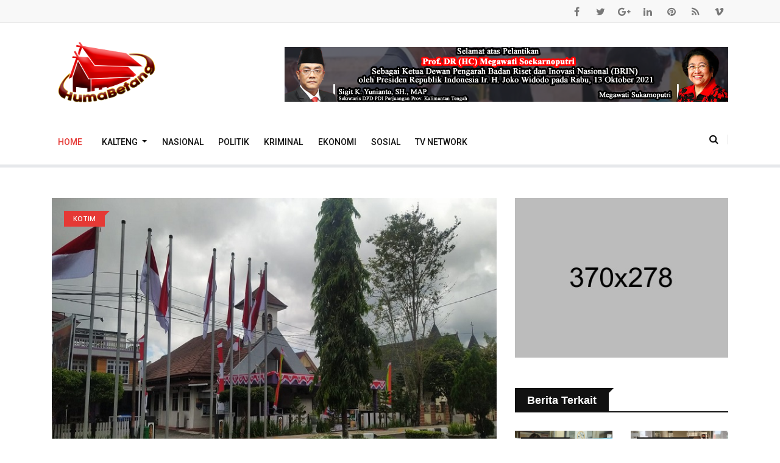

--- FILE ---
content_type: text/html; charset=UTF-8
request_url: https://humabetang.com/berita/kantor-dan-rumah-mulai-dihias-menyambut-hut-ri-ke-77
body_size: 54931
content:
<!DOCTYPE html>
<html lang="en">

<head>
                <!-- <base href="./admin"> -->
    <meta charset="utf-8">
    <meta http-equiv="X-UA-Compatible" content="IE=edge">
    <meta name="viewport" content="width=device-width, initial-scale=1.0, shrink-to-fit=no">
                    <title>Kantor dan rumah mulai dihias menyambut Hut RI ke 77</title>

    <meta name="description" content="SAMPIT- Mendekati HUT Republik Indonesia (RI) yang ke-77, ramainya para Satuan Organisasi Perangkat Daerah (SOPD), Organisasi Swasta dan masyarakat me...">
    <meta name="author" content="Huma Betang">

    <meta property="og:title" content="Kantor dan rumah mulai dihias menyambut Hut RI ke 77">
    <meta name="robots" content="max-snippet:-1, max-image-preview:large, max-video-preview:-1"/>
    <link rel="canonical" href="https://humabetang.com/berita/kantor-dan-rumah-mulai-dihias-menyambut-hut-ri-ke-77" />
    <meta property="og:description" content="SAMPIT- Mendekati HUT Republik Indonesia (RI) yang ke-77, ramainya para Satuan Organisasi Perangkat Daerah (SOPD), Organisasi Swasta dan masyarakat me...">
    <meta property="og:url" content="https://humabetang.com/berita/kantor-dan-rumah-mulai-dihias-menyambut-hut-ri-ke-77" />
    <meta property="og:image" itemprop="image" content="https://humabetang.com/public/uploads/news/RkwEpsoLMpSOXDIuWNWm7bWrjsU1HKAIwbX42GGT.jpeg">
    <meta property="og:image:secure_url" content="https://humabetang.com/public/uploads/news/RkwEpsoLMpSOXDIuWNWm7bWrjsU1HKAIwbX42GGT.jpeg">
    <meta property="og:image:url"content="https://humabetang.com/public/uploads/news/RkwEpsoLMpSOXDIuWNWm7bWrjsU1HKAIwbX42GGT.jpeg" />
    <meta name='keywords' content='Kotim, palangkaraya, berita, kalimantan, jurnal tv' />
    <meta property='article:published_time' content='2022-08-10 03:38:47' />
    <meta property='article:section' content='news' />
    <meta property="og:image:size"content="300" />
    <meta property="og:type" content="website" />
    <meta property='og:locale' content='id_ID' />
    <meta property="og:site_name"content="humabetang.com" />
    <meta property="og:image:type" content="image/png">
    <meta property="og:image:type" content="image/jpeg">
    <meta property="og:image:alt" content="Portal Berita Kalimantan, Khususnya Kalimantan Tengah">
    <link rel="icon" type="image/png" href="https://humabetang.com/public/uploads/config/iM9KHVoSXpTPNtH52fakf05YVTxnTtqCjo3RSYKe.jpg" sizes="any" />

    <meta name="twitter:card" content="summary_large_image" />
    <meta name="twitter:description" content="SAMPIT- Mendekati HUT Republik Indonesia (RI) yang ke-77, ramainya para Satuan Organisasi Perangkat Daerah (SOPD), Organisasi Swasta dan masyarakat me..." />
    <meta name="twitter:title" content="Kantor dan rumah mulai dihias menyambut Hut RI ke 77" />
    <meta name="twitter:image" content="https://humabetang.com/public/uploads/news/RkwEpsoLMpSOXDIuWNWm7bWrjsU1HKAIwbX42GGT.jpeg" />
    
    <!-- CSRF Token -->
    <meta name="csrf-token" content="ExPxWqHJ0lECsQTrpMkSDErOzAvY0kpStCKVSqmN">
    <!-- Core Stylesheet -->
    <!-- Favicon -->
    <link rel="shortcut icon" type="image/x-icon" href=https://humabetang.com/template/front/img/favicon.png>
    <!-- Normalize CSS -->
    <link rel="stylesheet" href=https://humabetang.com/template/front/css/normalize.css>
    <!-- Main CSS -->
    <link rel="stylesheet" href=https://humabetang.com/template/front/css/main.css>
    <!-- Bootstrap CSS -->
    <link rel="stylesheet" href=https://humabetang.com/template/front/css/bootstrap.min.css>
    <!-- Animate CSS -->
    <link rel="stylesheet" href=https://humabetang.com/template/front/css/animate.min.css>
    <!-- Font-awesome CSS-->
    <link rel="stylesheet" href=https://humabetang.com/template/front/css/font-awesome.min.css>
    <!-- Owl Caousel CSS -->
    <link rel="stylesheet" href=https://humabetang.com/template/front/vendor/OwlCarousel/owl.carousel.min.css>
    <link rel="stylesheet" href=https://humabetang.com/template/front/vendor/OwlCarousel/owl.theme.default.min.css>
    <!-- Main Menu CSS -->
    <link rel="stylesheet" href=https://humabetang.com/template/front/css/meanmenu.min.css>
    <!-- Magnific CSS -->
    <link rel="stylesheet" href=https://humabetang.com/template/front/css/magnific-popup.css>
    <!-- Switch Style CSS -->
    <link rel="stylesheet" href=https://humabetang.com/template/front/css/hover-min.css>
    <!-- Custom CSS -->
    <link rel="stylesheet" href=https://humabetang.com/template/front/style.css>
    <!-- For IE -->
    <link rel="stylesheet" href=https://humabetang.com/template/front/css/ie-only.css />
        <style>
        .top_stories {
            overflow: hidden;
            text-overflow: ellipsis;
            display: -webkit-box;
            -webkit-line-clamp: 2;
            /* number of lines to show */
            -webkit-box-orient: vertical;
        }

        .media.bg-body.item-shadow-gray.mb-30 {
            align-items: center;
        }

        .media.mb30-list.bg-body {
            align-items: center;
        }

        .media.item-shadow-gray.bg-body.media-none--sm {
            align-items: center;
        }

        .no-copy {
            user-select: none;
            -moz-user-select: none;
            -webkit-user-select: none;
            -ms-user-select: none;
        }
    </style>
    <!-- Modernizr Js -->
    <script src=https://humabetang.com/template/front/js/modernizr-2.8.3.min.js></script>

        

</head>

<body class="no-copy">
    <div id="preloader"></div>
    <!-- Preloader End Here -->
    <div id="wrapper">
        <!-- Header Area Start Here -->
        <header>
            <div id="header-layout2" class="header-style2">
                <div class="header-top-bar">
                    <div class="top-bar-top bg-accent border-bottom">
                        <div class="container">
                            <div class="row">
                                <div class="col-lg-8 col-md-12">

                                </div>
                                <div class="col-lg-4 d-none d-lg-block">
                                    <ul class="header-social">
                                        <li>
                                            <a href="#" title="facebook">
                                                <i class="fa fa-facebook" aria-hidden="true"></i>
                                            </a>
                                        </li>
                                        <li>
                                            <a href="#" title="twitter">
                                                <i class="fa fa-twitter" aria-hidden="true"></i>
                                            </a>
                                        </li>
                                        <li>
                                            <a href="#" title="google-plus">
                                                <i class="fa fa-google-plus" aria-hidden="true"></i>
                                            </a>
                                        </li>
                                        <li>
                                            <a href="#" title="linkedin">
                                                <i class="fa fa-linkedin" aria-hidden="true"></i>
                                            </a>
                                        </li>
                                        <li>
                                            <a href="#" title="pinterest">
                                                <i class="fa fa-pinterest" aria-hidden="true"></i>
                                            </a>
                                        </li>
                                        <li>
                                            <a href="#" title="rss">
                                                <i class="fa fa-rss" aria-hidden="true"></i>
                                            </a>
                                        </li>
                                        <li>
                                            <a href="#" title="vimeo">
                                                <i class="fa fa-vimeo" aria-hidden="true"></i>
                                            </a>
                                        </li>
                                    </ul>
                                </div>
                            </div>
                        </div>
                    </div>
                    <div class="top-bar-bottom bg-body pt-20 d-none d-lg-block">
                        <div class="container">
                            <div class="row d-flex align-items-center">
                                <div class="col-lg-4 col-md-4 col-sm-4">
                                    <div class="logo-area">
                                        <a href="https://humabetang.com" class="img-fluid">
                                            <img src="https://humabetang.com/template/front/img/logo_news.png" width="180"
                                                alt="logo" id="logo-news">
                                        </a>
                                    </div>
                                </div>
                                <div class="col-lg-8 col-md-8 col-sm-8">
                                    <div class="ne-banner-layout1 pull-right">
                                        <a href="#">
                                            <img src="https://humabetang.com/public/uploads/ads_banner/vyToT5sZs3IOP7N3VvbG7RJAXZcalShYOc1MubzN.png"
                                                alt="Sigit Ucapan TNI 2021"
                                                class="img-fluid">
                                        </a>
                                    </div>
                                </div>
                            </div>
                        </div>
                    </div>
                </div>
                <div class="main-menu-area bg-body" id="sticker">
                    <div class="container">
                        <div class="row no-gutters d-flex align-items-center">
                            <div class="col-lg-10 position-static d-none d-lg-block">
                                <div class="ne-main-menu">
                                    <nav id="dropdown" class="navbar navbar-expand-sm" style="font-size: 10.0em">
                                        <ul class="navbar-nav mr-auto">
                                            <li class="nav-item active">
                                                <a href="https://humabetang.com" class="nav-link">Home</a>
                                            </li>
                                                                                                                                                <li class="nav-item dropdown">
                                                        <a href="https://humabetang.com/kategori/kalteng"
                                                            role="button" class="nav-link dropdown-toggle"
                                                            id="navbarDropdown" data-toggle="dropdown"
                                                            aria-expanded="false">
                                                            Kalteng
                                                        </a>
                                                        <div class="dropdown-menu" style="min-width: 20rem;"
                                                            aria-labelledby="navbarDropdown">
                                                                                                                                                                                                <a href="https://humabetang.com/kategori/murung-raya"
                                                                        class="dropdown-item" style="padding: 10px">
                                                                        Murung Raya
                                                                    </a>
                                                                                                                                                                                                                                                                <a href="https://humabetang.com/kategori/kalteng"
                                                                        class="dropdown-item" style="padding: 10px">
                                                                        Kalteng
                                                                    </a>
                                                                                                                                                                                                                                                                <a href="https://humabetang.com/kategori/seruyan"
                                                                        class="dropdown-item" style="padding: 10px">
                                                                        Seruyan
                                                                    </a>
                                                                                                                                                                                                                                                                <a href="https://humabetang.com/kategori/kapuas"
                                                                        class="dropdown-item" style="padding: 10px">
                                                                        Kapuas
                                                                    </a>
                                                                                                                                                                                                                                                                <a href="https://humabetang.com/kategori/p-raya"
                                                                        class="dropdown-item" style="padding: 10px">
                                                                        P. Raya
                                                                    </a>
                                                                                                                                                                                                                                                                <a href="https://humabetang.com/kategori/kobar"
                                                                        class="dropdown-item" style="padding: 10px">
                                                                        Kobar
                                                                    </a>
                                                                                                                                                                                                                                                                <a href="https://humabetang.com/kategori/p-pisau"
                                                                        class="dropdown-item" style="padding: 10px">
                                                                        P. Pisau
                                                                    </a>
                                                                                                                                                                                                                                                                <a href="https://humabetang.com/kategori/barsel"
                                                                        class="dropdown-item" style="padding: 10px">
                                                                        Barsel
                                                                    </a>
                                                                                                                                                                                                                                                                <a href="https://humabetang.com/kategori/kotim"
                                                                        class="dropdown-item" style="padding: 10px">
                                                                        Kotim
                                                                    </a>
                                                                                                                                                                                                                                                                <a href="https://humabetang.com/kategori/katingan"
                                                                        class="dropdown-item" style="padding: 10px">
                                                                        Katingan
                                                                    </a>
                                                                                                                                                                                                                                                                <a href="https://humabetang.com/kategori/bartim"
                                                                        class="dropdown-item" style="padding: 10px">
                                                                        Bartim
                                                                    </a>
                                                                                                                                                                                                                                                                <a href="https://humabetang.com/kategori/barut"
                                                                        class="dropdown-item" style="padding: 10px">
                                                                        Barut
                                                                    </a>
                                                                                                                                                                                    </div>
                                                    </li>
                                                                                                                                                                                                <li>
                                                        <a
                                                            href="https://humabetang.com/kategori/nasional">Nasional</a>
                                                    </li>
                                                                                                                                                                                                <li>
                                                        <a
                                                            href="https://humabetang.com/kategori/politik">Politik</a>
                                                    </li>
                                                                                                                                                                                                <li>
                                                        <a
                                                            href="https://humabetang.com/kategori/kriminal">Kriminal</a>
                                                    </li>
                                                                                                                                                                                                <li>
                                                        <a
                                                            href="https://humabetang.com/kategori/ekonomi">Ekonomi</a>
                                                    </li>
                                                                                                                                                                                                <li>
                                                        <a
                                                            href="https://humabetang.com/kategori/sosial">Sosial</a>
                                                    </li>
                                                                                                                                        <li class=""><a href="https://humabetang.com/tv-network">TV Network</a></li>
                                            
                                        </ul>
                                    </nav>
                                </div>
                            </div>
                            <div class="col-lg-2 col-md-12 text-right position-static">
                                <div class="header-action-item on-mobile-fixed">
                                    <ul>
                                        <li style="margin-right: 0">
                                            <form id="top-search-form" class="header-search-light">
                                                <input type="text" class="search-input" placeholder="Search...."
                                                    required="" style="display: none;">
                                                <button class="search-button">
                                                    <i class="fa fa-search" aria-hidden="true"></i>
                                                </button>
                                            </form>
                                        </li>
                                        <li class="d-none d-sm-block d-md-block d-lg-none">
                                            <button type="button" class="login-btn" data-toggle="modal"
                                                data-target="#myModal">
                                                <i class="fa fa-user" aria-hidden="true"></i>Sign in
                                            </button>
                                        </li>
                                        
                                    </ul>
                                </div>
                            </div>
                        </div>
                    </div>
                </div>
            </div>
        </header>
        <!-- Header Area End Here -->
             <!-- News Details Page Area Start Here -->
 <section class="bg-body section-space-less30 mt-2">
    <div class="container">
        <div class="row">
            <div class="col-lg-8 col-md-12 mb-30">
                <div class="news-details-layout1">
                    <div class="position-relative mb-30">
                        <img src="https://humabetang.com/public/uploads/news/RkwEpsoLMpSOXDIuWNWm7bWrjsU1HKAIwbX42GGT.jpeg" class="img-fluid">
                        <div class="topic-box-top-sm">
                            <div class="topic-box-sm color-cinnabar mb-20">Kotim</div>
                        </div>
                    </div>
                    <h2 class="title-semibold-dark size-c30">Kantor dan rumah mulai dihias menyambut Hut RI ke 77</h2>
                    <ul class="post-info-dark mb-30">
                        <li>
                            <a href="#">
                                <span>By</span> HUMA BETANG</a>
                        </li>
                        <li>
                            <a href="#">
                                <i class="fa fa-calendar" aria-hidden="true"></i>08-09-2022</a>
                        </li>
                        <li>
                            <a href="#">
                                <i class="fa fa-eye" aria-hidden="true"></i>202</a>
                        </li>
                        <li>
                            <a href="#">
                                <i class="fa fa-comments" aria-hidden="true"></i>20</a>
                        </li>
                    </ul>

                                                                                                                                                                                                                                                                                                                                                                                                                                                                                                                                                                                                                                                                                                                            <p style="margin-left:0cm; margin-right:0cm; text-align:justify"><span style="font-size:20px"><span style="font-family:Calibri,&quot;sans-serif&quot;"><strong><span style="font-family:&quot;Arial&quot;,&quot;sans-serif&quot;">SAMPIT-</span></strong><span style="font-family:&quot;Arial&quot;,&quot;sans-serif&quot;"> Mendekati HUT Republik Indonesia (RI) yang ke-77, ramainya para Satuan Organisasi Perangkat Daerah (SOPD), Organisasi Swasta dan masyarakat melakukan kegiatan mendekor bangunan dan rumah.</span></span></span></p>

<p style="margin-left:0cm; margin-right:0cm; text-align:justify"><span style="font-size:20px"><span style="font-family:Calibri,&quot;sans-serif&quot;"><span style="font-family:&quot;Arial&quot;,&quot;sans-serif&quot;">&quot;Sesuai dengan surat Bupati Kabupaten Kotawaringin Timur (Kotim) untuk memberikan dekor dan berbagai macam ornamen untuk menghiasi bangunan dalam rangka memeriahkan dan menyambut Hut RI ke-77,&quot; ucap Camat Mentawa Baru Ketapang Eddy Hidayat. Selasa, 9 Agustus 2022.</span></span></span></p>

<p style="margin-left:0cm; margin-right:0cm; text-align:justify"><span style="font-size:20px"><span style="font-family:Calibri,&quot;sans-serif&quot;"><span style="font-family:&quot;Arial&quot;,&quot;sans-serif&quot;">Surat edaran yang di keluarkan oleh Bupati Kotim yaitu untuk memberikan perintah untuk berpartisipasi menyemarakan Hut RI ke-77, seperti memasang umbul-umbul dan ornamen lainnya.</span></span></span></p>

<p style="margin-left:0cm; margin-right:0cm; text-align:justify"><span style="font-size:20px"><span style="font-family:Calibri,&quot;sans-serif&quot;"><span style="font-family:&quot;Arial&quot;,&quot;sans-serif&quot;">&quot;Disetiap kantor dan rumah-rumah masyarakat sudah terlihat sekali ornamen-ornamen untuk menghiasi halaman, saya juga melakukan kontrol lapangan untuk pengecekan setiap kantor-kantor kelurahan ataupun rumah warga yang ada di Ketapang. Masyarakat sendiri sangat berantusias dalam mengikuti anjuran Bupati untuk menyemarakan Hut RI ke-77,&quot; akhirnya.</span></span></span></p>

<p style="margin-left:0cm; margin-right:0cm; text-align:justify"><span style="font-size:20px"><span style="font-family:Calibri,&quot;sans-serif&quot;"><strong><span style="font-family:&quot;Arial&quot;,&quot;sans-serif&quot;">(Putri Taibah)</span></strong></span></span></p>

<p style="margin-left:0cm; margin-right:0cm; text-align:justify">&nbsp;</p>
                    
                    <div class="post-share-area mb-40 item-shadow-1">
                        <p>You can share this post!</p>
                        <ul class="social-default item-inline">
                            <li>
                                <a href="https://www.facebook.com/sharer/sharer.php?u=https://humabetang.com/berita/kantor-dan-rumah-mulai-dihias-menyambut-hut-ri-ke-77" class="facebook" target="_blank" rel="noopener">
                                    <i class="fa fa-facebook" aria-hidden="true"></i>
                                </a>
                            </li>
                            <li>
                                <a href="https://twitter.com/intent/tweet?text=humabetang.com/berita/kantor-dan-rumah-mulai-dihias-menyambut-hut-ri-ke-77" class="twitter">
                                    <i class="fa fa-twitter" aria-hidden="true"></i>
                                </a>
                            </li>
                            <li>
                                <a href="https://web.whatsapp.com/send?text=https://humabetang.com/berita/kantor-dan-rumah-mulai-dihias-menyambut-hut-ri-ke-77" class="whatsapp">
                                    <i class="fa fa-whatsapp" aria-hidden="true"></i>
                                </a>
                            </li>
                            <li>
                                <a href="https://t.me/share/url?url=https://humabetang.com/berita/kantor-dan-rumah-mulai-dihias-menyambut-hut-ri-ke-77" class="telegram">
                                    <i class="fa fa-paper-plane-o" aria-hidden="true"></i>
                                </a>
                            </li>
                            <li>
                                <a href="https://www.instagram.com/?url=https://humabetang.com/berita/kantor-dan-rumah-mulai-dihias-menyambut-hut-ri-ke-77" class="instagram">
                                    <i class="fa fa-instagram" aria-hidden="true"></i>
                                </a>
                            </li>
                            <li>
                                <a href="#" class="link" id="link" type="button">
                                    <i class="fa fa-link" aria-hidden="true"></i>
                                </a>
                            </li>
                        </ul>
                    </div>
                    <div class="row no-gutters divider blog-post-slider">
                        <div class="col-lg-6 col-md-6 col-sm-6 col-6">
                                                            <a href="pemkab-gelar-coffe-morning" class="prev-article">
                                    <i class="fa fa-angle-left" aria-hidden="true"></i>Previous article
                                <h3 class="title-medium-dark pr-50 prev-article">PemKab Gelar Coffe Morning</h3></a>
                                                    </div>
                        <div class="col-lg-6 col-md-6 col-sm-6 col-6 text-right">
                                                            <a href="hasto-dan-pimpinan-pdip-ziarah-ke-makam-tjahjo-kumolo" class="next-article">Next article
                                    <i class="fa fa-angle-right" aria-hidden="true"></i>
                                <h3 class="title-medium-dark pl-50 next-article">Hasto dan Pimpinan PDIP Ziarah ke Makam Tjahjo Kumolo</h3></a>
                                                    </div>
                    </div>
                    
                    <div class="comments-area">
                        <h2 class="title-semibold-dark size-xl border-bottom mb-40 pb-20">0 Comments</h2>
                        <ul>
                                                    </ul>
                    </div>
                    <div class="leave-comments">
                        <h2 class="title-semibold-dark size-xl mb-40">Leave Comments</h2>
                        <form id="leave-comments">
                            <div class="row">
                                <div class="col-md-6 col-sm-12">
                                    <div class="form-group">
                                        <input placeholder="Name*" class="form-control" type="text">
                                        <div class="help-block with-errors"></div>
                                    </div>
                                </div>
                                <div class="col-md-6 col-sm-12">
                                    <div class="form-group">
                                        <input placeholder="Email*" class="form-control" type="email">
                                        <div class="help-block with-errors"></div>
                                    </div>
                                </div>
                                <div class="col-12">
                                    <div class="form-group">
                                        <textarea placeholder="Message*" class="textarea form-control" id="form-message" rows="8" cols="20"></textarea>
                                        <div class="help-block with-errors"></div>
                                    </div>
                                </div>
                                <div class="col-12">
                                    <div class="form-group mb-none">
                                        <button type="submit" class="btn-ftg-ptp-45">Post Comment</button>
                                    </div>
                                </div>
                            </div>
                        </form>
                    </div>
                </div>
            </div>
            <div class="ne-sidebar sidebar-break-md col-lg-4 col-md-12">
                <div class="sidebar-box">
                    <div class="ne-banner-layout1 text-center">
                        <a href="#">
                            <img src="https://humabetang.com/public/template/front/img/banner/banner3.jpg" alt="Ads banner" class="img-fluid">
                        </a>
                    </div>
                </div>
                <div class="sidebar-box">
                    <div class="topic-border color-cod-gray mb-5">
                        <div class="topic-box-lg color-cod-gray">Berita Terkait</div>
                    </div>
                    <div class="row">
                                                <div class="col-lg-6 col-md-4 col-sm-6 col-6">
                            <div class="mt-25 position-relative">
                                <div class="topic-box-top-xs">
                                    <div class="topic-box-sm color-cod-gray mb-20">Kapuas</div>
                                </div>
                                <a href="dinas-p3appkb-kapuas-prihatin-kasus-kekerasan-perempuan-dan-anak-meningkat" class="mb-10 display-block img-opacity-hover">
                                    <img src="https://humabetang.com/public/uploads/news/yPtGEcAMybMu16G7nAbJ5kcHx8vf1t1jK7Zng0BF.png" alt="ad" class="img-fluid m-auto width-100">
                                </a>
                                <h3 class="title-medium-dark size-md mb-none">
                                    <a href="dinas-p3appkb-kapuas-prihatin-kasus-kekerasan-perempuan-dan-anak-meningkat">Dinas P3APPKB Kapuas Prihatin Kasus Kekerasan Perempuan Dan Anak Meningkat</a>
                                </h3>
                            </div>
                        </div>
                                                <div class="col-lg-6 col-md-4 col-sm-6 col-6">
                            <div class="mt-25 position-relative">
                                <div class="topic-box-top-xs">
                                    <div class="topic-box-sm color-cod-gray mb-20">Katingan</div>
                                </div>
                                <a href="bupati-katingan-lepas-u-12-berlaga-di-tingkat-nasional" class="mb-10 display-block img-opacity-hover">
                                    <img src="https://humabetang.com/public/uploads/news/cMIJSXc3Od5hLhvgHm287P3v2bl4eFi92Y4RMzdz.jpeg" alt="ad" class="img-fluid m-auto width-100">
                                </a>
                                <h3 class="title-medium-dark size-md mb-none">
                                    <a href="bupati-katingan-lepas-u-12-berlaga-di-tingkat-nasional">Bupati Katingan Lepas U 12 Berlaga di Tingkat Nasional</a>
                                </h3>
                            </div>
                        </div>
                                                <div class="col-lg-6 col-md-4 col-sm-6 col-6">
                            <div class="mt-25 position-relative">
                                <div class="topic-box-top-xs">
                                    <div class="topic-box-sm color-cod-gray mb-20">Kalteng</div>
                                </div>
                                <a href="dokter-di-kobar-menjadi-korban-kejahatan-siber" class="mb-10 display-block img-opacity-hover">
                                    <img src="https://humabetang.com/public/uploads/news/HTrKmZkYurvcZFRfzzilvnXZ9RF9nc3kWhYD8jtQ.png" alt="ad" class="img-fluid m-auto width-100">
                                </a>
                                <h3 class="title-medium-dark size-md mb-none">
                                    <a href="dokter-di-kobar-menjadi-korban-kejahatan-siber">Dokter Di Kobar Menjadi Korban Kejahatan Siber</a>
                                </h3>
                            </div>
                        </div>
                                                <div class="col-lg-6 col-md-4 col-sm-6 col-6">
                            <div class="mt-25 position-relative">
                                <div class="topic-box-top-xs">
                                    <div class="topic-box-sm color-cod-gray mb-20">Barsel</div>
                                </div>
                                <a href="optimalisasi-program-dan-kegiatan-meningkatkan-kinerja-pemerintahan" class="mb-10 display-block img-opacity-hover">
                                    <img src="https://humabetang.com/public/uploads/news/Y2ym1wwlXlPYsSAbXFyXlpWYFe1c8dBMFtm0ZQO9.jpeg" alt="ad" class="img-fluid m-auto width-100">
                                </a>
                                <h3 class="title-medium-dark size-md mb-none">
                                    <a href="optimalisasi-program-dan-kegiatan-meningkatkan-kinerja-pemerintahan">Optimalisasi Program dan Kegiatan: Meningkatkan Kinerja Pemerintahan</a>
                                </h3>
                            </div>
                        </div>
                                                <div class="col-lg-6 col-md-4 col-sm-6 col-6">
                            <div class="mt-25 position-relative">
                                <div class="topic-box-top-xs">
                                    <div class="topic-box-sm color-cod-gray mb-20">P. Raya</div>
                                </div>
                                <a href="tingkatkan-kemampuan-relawan-damkar-melalui-pelatihan-sop-damkar" class="mb-10 display-block img-opacity-hover">
                                    <img src="https://humabetang.com/public/uploads/news/clXLRRfJJpcKKFwVdDCYpQFZ80as87APOlBt50Kj.jpeg" alt="ad" class="img-fluid m-auto width-100">
                                </a>
                                <h3 class="title-medium-dark size-md mb-none">
                                    <a href="tingkatkan-kemampuan-relawan-damkar-melalui-pelatihan-sop-damkar">Tingkatkan Kemampuan Relawan Damkar Melalui Pelatihan &quot;Sop&quot; Damkar</a>
                                </h3>
                            </div>
                        </div>
                                                <div class="col-lg-6 col-md-4 col-sm-6 col-6">
                            <div class="mt-25 position-relative">
                                <div class="topic-box-top-xs">
                                    <div class="topic-box-sm color-cod-gray mb-20">Sosial</div>
                                </div>
                                <a href="ratusan-perempuan-dan-anak-terima-bantuan-spesifik" class="mb-10 display-block img-opacity-hover">
                                    <img src="https://humabetang.com/public/uploads/news/TtjhfGPoMg5S5w1ORj5FGV64UZ81y36fzv4aNOII.jpeg" alt="ad" class="img-fluid m-auto width-100">
                                </a>
                                <h3 class="title-medium-dark size-md mb-none">
                                    <a href="ratusan-perempuan-dan-anak-terima-bantuan-spesifik">Ratusan Perempuan dan Anak Terima Bantuan Spesifik</a>
                                </h3>
                            </div>
                        </div>
                                            </div>
                </div>
            </div>
        </div>
    </div>
</section>
<!-- News Details Page Area End Here -->
        <!-- Footer Area Start Here -->
        <footer>
            <div class="footer-area-bottom">
                <div class="container">
                    <div class="row">
                        <div class="col-12 text-center">
                            <a href="https://play.google.com/store/apps/details?id=com.humabentang&hl=en&gl=US"
                                class="footer-logo img-fluid">
                                <img src=https://humabetang.com/template/front/img/google-play-badge.png alt="logo"
                                    class="img-fluid" width="15%">
                            </a>
                            <a href="https://apps.apple.com/tr/app/huma-betang/id1583549174"
                                class="footer-logo img-fluid">
                                <img src=https://humabetang.com/template/front/img/appstore.png alt="logo"
                                    class="img-fluid" width="15%">
                            </a>
                            <br><br>
                                                            <a href="https://humabetang.com/page/redaksi"
                                    class="text-uppercase mr-3">REDAKSI</a>
                                                            <a href="https://humabetang.com/page/pedoman-media-siber"
                                    class="text-uppercase mr-3">PEDOMAN MEDIA SIBER</a>
                                                            <a href="https://humabetang.com/page/kode-etik-jurnalistik"
                                    class="text-uppercase mr-3">Kode Etik Jurnalistik</a>
                                                            <a href="https://humabetang.com/page/perlindungan-wartawan"
                                    class="text-uppercase mr-3">Perlindungan Wartawan</a>
                            
                            <br><br>
                            
                            
                            @2020 www.humabetang.com
                        </div>
                    </div>
                </div>
            </div>
        </footer>
        <!-- Footer Area End Here -->
        <!-- Modal Start-->
        <div class="modal fade" id="myModal" role="dialog">
            <div class="modal-dialog">
                <div class="modal-content">
                    <div class="modal-header">
                        <button type="button" class="close" data-dismiss="modal">&times;</button>
                        <div class="title-login-form">Login</div>
                    </div>
                    <div class="modal-body">
                        <div class="login-form">
                            <form>
                                <label>Username or email address *</label>
                                <input type="text" placeholder="Name or E-mail" />
                                <label>Password *</label>
                                <input type="password" placeholder="Password" />
                                <div class="checkbox checkbox-primary">
                                    <input id="checkbox" type="checkbox" checked>
                                    <label for="checkbox">Remember Me</label>
                                </div>
                                <button type="submit" value="Login">Login</button>
                                <button class="form-cancel" type="submit" value="">Cancel</button>
                                <label class="lost-password">
                                    <a href="#">Lost your password?</a>
                                </label>
                            </form>
                        </div>
                    </div>
                </div>
            </div>
        </div>
        <!-- Modal End-->
        <!-- Offcanvas Menu Start -->
        <div id="offcanvas-body-wrapper" class="offcanvas-body-wrapper">
            <div id="offcanvas-nav-close" class="offcanvas-nav-close offcanvas-menu-btn">
                <a href="#" class="menu-times re-point">
                    <span></span>
                    <span></span>
                </a>
            </div>
            <div class="offcanvas-main-body">
                <ul id="accordion" class="offcanvas-nav panel-group">
                    <li class="panel panel-default">
                        <div class="panel-heading">
                            <a aria-expanded="false" class="accordion-toggle collapsed" data-toggle="collapse"
                                data-parent="#accordion" href="#collapseOne">
                                <i class="fa fa-home" aria-hidden="true"></i>Home Pages</a>
                        </div>
                        <div aria-expanded="false" id="collapseOne" role="tabpanel" class="panel-collapse collapse">
                            <div class="panel-body">
                                <ul class="offcanvas-sub-nav">
                                    <li>
                                        <a href="index.html">Home 1</a>
                                    </li>
                                    <li>
                                        <a href="index2.html">Home 2</a>
                                    </li>
                                    <li>
                                        <a href="index3.html">Home 3</a>
                                    </li>
                                    <li>
                                        <a href="index4.html">Home 4</a>
                                    </li>
                                    <li>
                                        <a href="index5.html">Home 5</a>
                                    </li>
                                    <li>
                                        <a href="index6.html">Home 6</a>
                                    </li>
                                    <li>
                                        <a href="index7.html">Home 7</a>
                                    </li>
                                    <li>
                                        <a href="index8.html">Home 8</a>
                                    </li>
                                </ul>
                            </div>
                        </div>
                    </li>
                    <li>
                        <a href="author-post.html">
                            <i class="fa fa-user" aria-hidden="true"></i>Author Post Page</a>
                    </li>
                    <li class="panel panel-default">
                        <div class="panel-heading">
                            <a aria-expanded="false" class="accordion-toggle collapsed" data-toggle="collapse"
                                data-parent="#accordion" href="#collapseTwo">
                                <i class="fa fa-file-text" aria-hidden="true"></i>Post Pages</a>
                        </div>
                        <div aria-expanded="false" id="collapseTwo" role="tabpanel" class="panel-collapse collapse">
                            <div class="panel-body">
                                <ul class="offcanvas-sub-nav">
                                    <li>
                                        <a href="post-style-1.html">Post Style 1</a>
                                    </li>
                                    <li>
                                        <a href="post-style-2.html">Post Style 2</a>
                                    </li>
                                    <li>
                                        <a href="post-style-3.html">Post Style 3</a>
                                    </li>
                                    <li>
                                        <a href="post-style-4.html">Post Style 4</a>
                                    </li>
                                </ul>
                            </div>
                        </div>
                    </li>
                    <li class="panel panel-default">
                        <div class="panel-heading">
                            <a aria-expanded="false" class="accordion-toggle collapsed" data-toggle="collapse"
                                data-parent="#accordion" href="#collapseThree">
                                <i class="fa fa-info-circle" aria-hidden="true"></i>News Details Pages</a>
                        </div>
                        <div aria-expanded="false" id="collapseThree" role="tabpanel"
                            class="panel-collapse collapse">
                            <div class="panel-body">
                                <ul class="offcanvas-sub-nav">
                                    <li>
                                        <a href="single-news-1.html">News Details 1</a>
                                    </li>
                                    <li>
                                        <a href="single-news-2.html">News Details 2</a>
                                    </li>
                                    <li>
                                        <a href="single-news-3.html">News Details 3</a>
                                    </li>
                                </ul>
                            </div>
                        </div>
                    </li>
                    <li>
                        <a href="archive.html">
                            <i class="fa fa-archive" aria-hidden="true"></i>Archive Page</a>
                    </li>
                    <li class="panel panel-default">
                        <div class="panel-heading">
                            <a aria-expanded="false" class="accordion-toggle collapsed" data-toggle="collapse"
                                data-parent="#accordion" href="#collapseFour">
                                <i class="fa fa-picture-o" aria-hidden="true"></i>Gallery Pages</a>
                        </div>
                        <div aria-expanded="false" id="collapseFour" role="tabpanel"
                            class="panel-collapse collapse">
                            <div class="panel-body">
                                <ul class="offcanvas-sub-nav">
                                    <li>
                                        <a href="gallery-style-1.html">Gallery Style 1</a>
                                    </li>
                                    <li>
                                        <a href="gallery-style-2.html">Gallery Style 2</a>
                                    </li>
                                </ul>
                            </div>
                        </div>
                    </li>
                    <li>
                        <a href="404.html">
                            <i class="fa fa-exclamation-triangle" aria-hidden="true"></i>404 Error Page</a>
                    </li>
                    <li>
                        <a href="contact.html">
                            <i class="fa fa-phone" aria-hidden="true"></i>Contact Page</a>
                    </li>
                </ul>
            </div>
        </div>
        <!-- Offcanvas Menu End -->
    </div>
</body>
<!-- jquery-->
<script type="text/javascript">
    const imageURL = document.getElementById("advertisement");

    if (imageURL) {
        const newImage = document.createElement("img");

        newImage.src = imageURL.src;
        newImage.style.width = '467px';
        newImage.style.height = '210px';
        newImage.style.marginTop = '3%';
        newImage.style.marginBottom = '3%';

        const div = document.createElement("div");

        const p1 = document.getElementsByTagName('p')[2].appendChild(div);
        div.appendChild(newImage);
    }
</script>

<!-- <script src=https://humabetang.com/template/front/js/jquery-2.2.4.min.js  type="text/javascript"></script> -->
<script src="https://code.jquery.com/jquery-2.2.4.min.js" integrity="sha256-BbhdlvQf/xTY9gja0Dq3HiwQF8LaCRTXxZKRutelT44=" crossorigin="anonymous"></script>
<!-- Plugins js -->
<script src=https://humabetang.com/template/front/js/plugins.js  type="text/javascript"></script>
<!-- Popper js -->
<script src=https://humabetang.com/template/front/js/popper.js  type="text/javascript"></script>
<!-- Bootstrap js -->
<script src=https://humabetang.com/template/front/js/bootstrap.min.js  type="text/javascript"></script>
<!-- WOW JS -->
<script src=https://humabetang.com/template/front/js/wow.min.js></script>
<!-- Owl Cauosel JS -->
<script src=https://humabetang.com/template/front/vendor/OwlCarousel/owl.carousel.min.js  type="text/javascript"></script>
<!-- Meanmenu Js -->
<script src=https://humabetang.com/template/front/js/jquery.meanmenu.min.js type="text/javascript"></script>
<!-- Srollup js -->
<script src=https://humabetang.com/template/front/js/jquery.scrollUp.min.js  type="text/javascript"></script>
<!-- jquery.counterup js -->
<script src=https://humabetang.com/template/front/js/jquery.counterup.min.js></script>
<script src=https://humabetang.com/template/front/js/waypoints.min.js></script>
<!-- Isotope js -->
<script src=https://humabetang.com/template/front/js/isotope.pkgd.min.js  type="text/javascript"></script>
<!-- Magnific Popup -->
<script src=https://humabetang.com/template/front/js/jquery.magnific-popup.min.js></script>
<!-- Ticker Js -->
<script src=https://humabetang.com/template/front/js/ticker.js  type="text/javascript"></script>
<!-- Custom Js -->
<script src=https://humabetang.com/template/front/js/main.js  type="text/javascript"></script>
<!-- The core Firebase JS SDK is always required and must be listed first -->
<script defer src="https://www.gstatic.com/firebasejs/7.16.0/firebase-app.js"></script>

<!-- TODO: Add SDKs for Firebase products that you want to use
     https://firebase.google.com/docs/web/setup#available-libraries -->
<script defer src="https://www.gstatic.com/firebasejs/7.16.0/firebase-auth.js"></script>
<script defer src="https://www.gstatic.com/firebasejs/7.16.0/firebase-analytics.js"></script>





</html>
